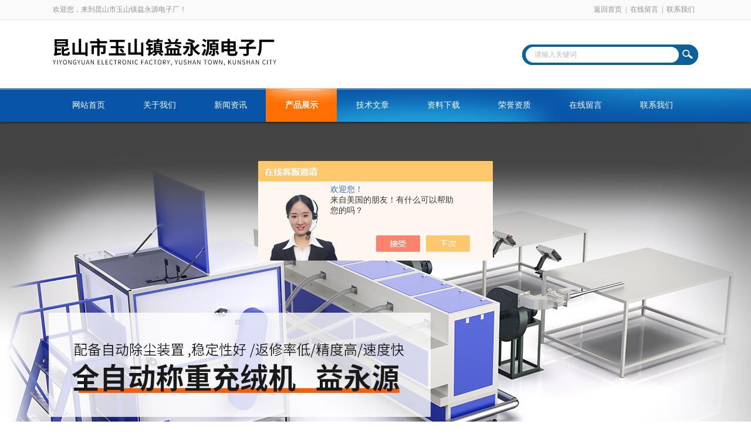

--- FILE ---
content_type: text/html; charset=utf-8
request_url: http://www.yiyongyuandz.com/Products-35287970.html
body_size: 8553
content:
<!DOCTYPE html PUBLIC "-//W3C//DTD XHTML 1.0 Transitional//EN" "http://www.w3.org/TR/xhtml1/DTD/xhtml1-transitional.dtd">
<html xmlns="http://www.w3.org/1999/xhtml">
<head>
<meta http-equiv="Content-Type" content="text/html; charset=utf-8" />
<meta http-equiv="x-ua-compatible" content="ie=edge,chrome=1">
<TITLE>靠背充棉机；枕芯充填机；太原充绒机OTC-昆山市玉山镇益永源电子厂</TITLE>
<META NAME="Keywords" CONTENT="靠背充棉机；枕芯充填机；太原充绒机">
<META NAME="Description" CONTENT="昆山市玉山镇益永源电子厂所提供的OTC靠背充棉机；枕芯充填机；太原充绒机质量可靠、规格齐全,昆山市玉山镇益永源电子厂不仅具有专业的技术水平,更有良好的售后服务和优质的解决方案,欢迎您来电咨询此产品具体参数及价格等详细信息！">
<script src="/ajax/common.ashx" type="text/javascript"></script>
<script src="/ajax/NewPersonalStyle.Classes.SendMSG,NewPersonalStyle.ashx" type="text/javascript"></script>
<script src="/js/videoback.js" type="text/javascript"></script>
<link rel="stylesheet" type="text/css" href="/skins/452342/css/style.css"/>
<script type="text/javascript" src="/skins/452342/js/jquery.pack.js"></script>
<script type="text/javascript" src="/skins/452342/js/jquery.SuperSlide.js"></script>
<!--导航当前状态 JS-->
<script language="javascript" type="text/javascript"> 
	var nav= '4';
</script>
<!--导航当前状态 JS END-->
<script type="application/ld+json">
{
"@context": "https://ziyuan.baidu.com/contexts/cambrian.jsonld",
"@id": "http://www.yiyongyuandz.com/Products-35287970.html",
"title": "靠背充棉机；枕芯充填机；太原充绒机OTC",
"pubDate": "2020-11-05T10:15:11",
"upDate": "2025-10-31T12:39:06"
    }</script>
<script type="text/javascript" src="/ajax/common.ashx"></script>
<script src="/ajax/NewPersonalStyle.Classes.SendMSG,NewPersonalStyle.ashx" type="text/javascript"></script>
<script type="text/javascript">
var viewNames = "";
var cookieArr = document.cookie.match(new RegExp("ViewNames" + "=[_0-9]*", "gi"));
if (cookieArr != null && cookieArr.length > 0) {
   var cookieVal = cookieArr[0].split("=");
    if (cookieVal[0] == "ViewNames") {
        viewNames = unescape(cookieVal[1]);
    }
}
if (viewNames == "") {
    var exp = new Date();
    exp.setTime(exp.getTime() + 7 * 24 * 60 * 60 * 1000);
    viewNames = new Date().valueOf() + "_" + Math.round(Math.random() * 1000 + 1000);
    document.cookie = "ViewNames" + "=" + escape(viewNames) + "; expires" + "=" + exp.toGMTString();
}
SendMSG.ToSaveViewLog("35287970", "ProductsInfo",viewNames, function() {});
</script>
<script language="javaScript" src="/js/JSChat.js"></script><script language="javaScript">function ChatBoxClickGXH() { DoChatBoxClickGXH('https://chat.chem17.com',455743) }</script><script>!window.jQuery && document.write('<script src="https://public.mtnets.com/Plugins/jQuery/2.2.4/jquery-2.2.4.min.js">'+'</scr'+'ipt>');</script><script type="text/javascript" src="https://chat.chem17.com/chat/KFCenterBox/452342"></script><script type="text/javascript" src="https://chat.chem17.com/chat/KFLeftBox/452342"></script><script>
(function(){
var bp = document.createElement('script');
var curProtocol = window.location.protocol.split(':')[0];
if (curProtocol === 'https') {
bp.src = 'https://zz.bdstatic.com/linksubmit/push.js';
}
else {
bp.src = 'http://push.zhanzhang.baidu.com/push.js';
}
var s = document.getElementsByTagName("script")[0];
s.parentNode.insertBefore(bp, s);
})();
</script>
</head>

<body>
<div id="header_box">
  <div id="header">
    <div class="head_top">
      <p class="top_left fl">欢迎您，来到昆山市玉山镇益永源电子厂！</p>
      <p class="top_nav fr"><a href="/">返回首页</a>|<a href="/order.html" rel="nofollow">在线留言</a>|<a href="/contact.html" rel="nofollow">联系我们</a></p>
    </div>
    <div class="head_bottom">
      <div class="logo fl"><a href="/"><img src="/skins/452342/images/logo.png"  alt="昆山市玉山镇益永源电子厂"/></a></div>
      <div class="searchbox fr">
        <form id="form1" name="form1" method="post" onsubmit="return checkform(form1)" action="/products.html">
          <div class="ninputs">
            <input name="keyword" type="text" class="searchbox_txt"  value="请输入关键词" onfocus="this.value=''">
          </div>
          <input type="submit" name="Submit" class="ss_an" value="">
        </form>
       
      </div>
    </div>
  </div>
</div>
<div id="nav_box">
  <ul class="nav">
    <li><a href="/" id="navId1">网站首页</a></li>
    <li><a href="/aboutus.html" id="navId2" rel="nofollow">关于我们</a></li>
    <li><a href="/news.html" id="navId3">新闻资讯</a></li>
    <li><a href="/products.html" id="navId4">产品展示</a></li>
    <li><a href="/article.html" id="navId5">技术文章</a></li>
    <li><a href="/down.html" id="navId6" rel="nofollow">资料下载</a></li>
    <li><a href="/honor.html" id="navId9" rel="nofollow">荣誉资质</a></li>
    <li><a href="/order.html" id="navId7" rel="nofollow">在线留言</a></li>
    <li><a href="/contact.html" id="navId8" rel="nofollow">联系我们</a></li>
  </ul>
</div>
<div id="banner_big">
  <div class="picBtnLeft"> 
    <!--数字按钮-->
    <div class="hd">
      <ul>
        <li></li>
        <li></li>
      </ul>
    </div>
    <!--箭头按钮-->
    <div class="hdd"> <a class="prev"></a> <a class="next"></a> </div>
    <div class="bd">
      <ul>
        <li>
          <div class="bg"></div>
          <div class="pic"><a href="/"><img src="/skins/452342/images/banner1.jpg"/></a></div>
          <div class="title"><a></a></div>
        </li>
        <li>
          <div class="bg"></div>
          <div class="pic"><a href="/"><img src="/skins/452342/images/banner2.jpg"/></a></div>
          <div class="title"><a></a></div>
        </li>
<!--        <li>
          <div class="bg"></div>
          <div class="pic"><a href="/"><img src="/skins/452342/images/banner3.jpg"/></a></div>
          <div class="title"><a></a></div>
        </li>
        <li>
          <div class="bg"></div>
          <div class="pic"><a href="/"><img src="/skins/452342/images/banner4.jpg"/></a></div>
          <div class="title"><a></a></div>
        </li> -->
      </ul>
    </div>
  </div>
  <script type="text/javascript">jQuery("#banner_big .picBtnLeft").slide({ mainCell:".bd ul",autoPlay:true });</script> 
</div>

<script language="javascript" type="text/javascript">
try {
    document.getElementById("navId" + nav).className = "nav_on";
}
catch (e) {}
</script>
<script src="http://www.chem17.com/mystat.aspx?u=CRMFAST_455743"></script>
<div id="ny_con">
  <div id="box">
    <div class="ny_title"> <span class="left"> <strong>产品展示 </strong>/ products </span> <span class="right"><img src="/skins/452342/images/home.png">您的位置：<a href="/">网站首页</a> &gt; <a href="/products.html">产品展示</a> &gt; <a href="/ParentList-2175862.html">充绒机系列</a> &gt; <a href="/SonList-2175894.html"><strong>被子、枕头、靠背类充填机</strong></a> &gt; OTC靠背充棉机；枕芯充填机；太原充绒机
            
              </span> </div>
    <div class="ny_left">
      <div class="in_left"><!--目录-->
      <div class="biaotib">
        <b>产品列表</b>
        <p>PROUCTS LIST</p>
      </div>
      <div class="catalog">
        <ul>
        
          <li><a href="/ParentList-2175862.html" title="充绒机系列" onmouseover="showsubmenu('充绒机系列')">充绒机系列</a>
           <div id="submenu_充绒机系列" style="display:none">
            <ul>
              
              <li><a href="/SonList-2597773.html" title="枕芯机">枕芯机</a></li>
             
              <li><a href="/SonList-2519065.html" title="填充机">填充机</a></li>
             
              <li><a href="/SonList-2175899.html" title="充棉机">充棉机</a></li>
             
              <li><a href="/SonList-2189186.html" title="简易充棉机">简易充棉机</a></li>
             
              <li><a href="/SonList-2175898.html" title="充绒机厂家">充绒机厂家</a></li>
             
              <li><a href="/SonList-2175900.html" title="棉绒一体机">棉绒一体机</a></li>
             
              <li><a href="/SonList-2183030.html" title="全自动充绒机">全自动充绒机</a></li>
             
              <li><a href="/SonList-2176032.html" title="羽绒填充流水线">羽绒填充流水线</a></li>
             
              <li><a href="/SonList-2175894.html" title="被子、枕头、靠背类充填机">被子、枕头、靠背类充填机</a></li>
             
            </ul>
           </div>
          </li>
          
          <li><a href="/products.html">查看全部</a></li>
        </ul>
      </div>
      
      <!--目录 end--></div>
      <div class="in_left"><!--目录-->
      <div class="biaotib">
        <b>相关文章</b>
        <p>Related articles</p>
      </div>
      <div class="catalog1">
        <ul id="ny_newslb_box">
      
             <li><a href="/Article-4064020.html">枕芯机：赋能家纺，塑造舒适睡眠核心</a></li>
        
             <li><a href="/Article-3725723.html">羽绒充填机：技术革新下的温暖制造者</a></li>
        
             <li><a href="/Article-3697691.html">被子充绒机缔造舒适安睡的夜空之被</a></li>
        
             <li><a href="/Article-3637963.html">枕头充填应用：睡眠舒适性的个性化定制</a></li>
        
             <li><a href="/Article-3559247.html">被子充绒机反吸现象的解析与解决</a></li>
        
    </ul>
      </div>
      
      <!--目录 end--></div>
    </div>
    <div class="ny_right">
      <div class="article">
        <div class="pro_info"> <a class="rel_center0 fl" href="http://img80.chem17.com/gxhpic_667acccbcb/53be32d69316d69978daad6962c9a4d48f39fb3b0990e6db78149a157fd5ef867ee7932a960e806a.png" target="_blank"><img  src="http://img80.chem17.com/gxhpic_667acccbcb/53be32d69316d69978daad6962c9a4d48f39fb3b0990e6db78149a157fd5ef867ee7932a960e806a.png" alt="靠背充棉机；枕芯充填机；太原充绒机"><i class="iblock"></i></a>
          <div class="pro_name fr">
            <h1 class="bold">靠背充棉机；枕芯充填机；太原充绒机</h1>
            <ul class="jbzl_ul">
            <li><span>更新时间：</span>2025-10-31</li>
            <li><span>设备报价：</span><a href="#order"><img src=/images/cankaojia.gif border=0></a></li>
            <li><span>厂商性质：</span>生产厂家</li>
            <li><span>设备型号：</span>OTC</li>
            <li><span>产品厂地：</span>苏州市</li>
            <li><span>访问次数：</span>1052</li>
            </ul>
            <p class="prodetail_desc">简要描述：靠背充棉机；枕芯充填机；太原充绒机设备采用进口感器、计量准确稳定，羽绒充入采用真空抽取、不伤羽绒，计量时间快，充绒时间可任意调整，生产效率显著提高， 羽绒在全密封的备内循环，确保生产现无绒现象，制品干净整洁，有效改善工作环境，提升企业形象。</p>
            <div class="sgt_btn"><a class="sgt_bl" href="#order" rel="nofollow">留言询价</a><a class="sgt_br" href="/contact.html" target="_blank" rel="nofollow">联系我们</a></div>
          </div>
          <div id="clear"></div>
        </div>
        <div class="pro_con_tlt"><span>详情介绍</span></div>
		 <link type="text/css" rel="stylesheet" href="/css/property.css">
<script>
	window.onload=function(){  
		changeTableHeight();  
	}  
	window.onresize=function(){ 
		changeTableHeight();  
	}  
	function changeTableHeight(){ 
		$(".proshowParameter table th").each(function (i,o){
	    var $this=$(o), 
	    height=$this.next().height();
	    $(this).css("height",height);
			var obj = $(o);
			var val = obj.text();
			if(val == '' || val == null || val == undefined){
				$(this).addClass('none');
			}else{
				$(this).removeClass('none');
			}
		});
		$(".proshowParameter table td").each(function (i,o){
			var obj = $(o);
			var val = obj.text();
			if(val == '' || val == null || val == undefined){
				$(this).addClass('none');
			}else{
				$(this).removeClass('none');
			}
		});
	}
</script>
                <section class="proshowParameter">
                	
                    <table style=" margin-bottom:20px;">
                        <tbody>
                            
                                <tr><th>品牌</th><td>益永源</td><th>类型</th><td>称重式</td></tr><tr><th>应用领域</th><td>文体,包装/造纸/印刷,纺织/印染</td> <th></th><td></td></tr>
                            
                        </tbody>
                    </table>
                </section> 
         <div class="pro_con"><p><strong>靠背充棉机；枕芯充填机；太原充绒机</strong><span style="color:rgb(105,105,105); font-family:微软雅黑; font-size:14px">应用范围： </span></p><p><span style="color:rgb(105,105,105)"><span style="font-size:14px"><span style="font-family:微软雅黑">羽绒服、羽绒睡袋、羽绒靠垫、羽绒床垫、羽绒被等产品的定量产品特点： <br/>羽绒填充采用真空填充方式，不损伤羽绒，能保持羽绒原有的柔软性和弹性及手感； <br/>定量准确，大误差率为1克，可以根据需要填充的产品的误差要求选择单组误差与单件 误差,有效保证产品质量和控制原材料的非正常损耗； <br/>操作简单方便，节省人工成本，整套机器只需要三个人工就可以完成； <br/>羽绒在全封密的设备内循环，确保生产现场环境的整洁、干净，改善员工的工作环境， 提升企业形象； <br/>可靠性、稳定性好，关键零部件采用进口元件； <br/>自动化程度高，整机采用PLC自动控制，全中文菜单操作，可预设保存100组程序，每组 程序可以预设80组克重值，可满足同一产品不同部位填充不同克重值的要求； <br/>生产效率高，平均计量时间为4-6秒，填充时间可任意调整，节省人工,一套机器只需要 二个人工就可以完成全部操作; <br/>我们可以根据客户的产品特性提供有针对性的解决方案,以*满足客户的需求填充。</span></span></span></p><p><img alt="靠背充棉机；枕芯充填机；太原充绒机"src="https://img72.chem17.com/73c1482f3b90472a868d5db58667a013bf9d201a56d2af43f6212c89972d9f6d20d6935f89c2c0dd.png" style="height:500px; width:500px"/></p><p><strong>靠背充棉机；枕芯充填机；太原充绒机</strong><span style="color:rgb(105,105,105)"><span style="font-size:14px"><span style="font-family:微软雅黑">功能介绍：</span></span></span></p><p><span style="color:#696969"><span style="font-size:14px"><span style="font-family:微软雅黑">1. 本机适用于羽绒睡袋、羽绒靠垫、羽绒床垫、羽绒枕套的充绒环节，朵朵绒，90、2. 80、70、60、50、绒、都适用</span></span></span></p><p><span style="color:#696969"><span style="font-size:14px"><span style="font-family:微软雅黑">3. 采用进口感器、计量准确稳定，羽绒充入采用真空抽取、不伤羽绒，计量时间快，充绒时间可任意调整，生产效率显著提高</span></span></span></p><p><span style="color:#696969"><span style="font-size:14px"><span style="font-family:微软雅黑">4. 羽绒在全密封的备内循环，确保生产现无绒现象，制品干净整洁，有效改善工作环境，提升企业形象。</span></span></span></p><p><span style="color:#696969"><span style="font-size:14px"><span style="font-family:微软雅黑">5. 充绒口有1－2个每裁片可设置20格克数，充绒速度可达1g/s-8g/s</span></span></span></p><p><span style="color:#696969"><span style="font-size:14px"><span style="font-family:微软雅黑">6. 有双头和单头供选。</span></span></span></p><p><span style="color:#696969"><span style="font-size:14px"><span style="font-family:微软雅黑"><img alt="靠背充棉机；枕芯充填机；太原充绒机"src="https://img73.chem17.com/73c1482f3b90472a868d5db58667a013bc37167db4e89ba7a30361b0f403a8316573bcb00f09be42.jpg" style="height:500px; width:500px"/></span></span></span></p><p><br/></p><br />
          <br />
          <link rel="stylesheet" type="text/css" href="/css/MessageBoard_style.css">
<script language="javascript" src="/skins/Scripts/order.js?v=20210318" type="text/javascript"></script>
<a name="order" id="order"></a>
<div class="ly_msg" id="ly_msg">
<form method="post" name="form2" id="form2">
	<h3>留言框  </h3>
	<ul>
		<li>
			<h4 class="xh">产品：</h4>
			<div class="msg_ipt1"><input class="textborder" size="30" name="Product" id="Product" value="靠背充棉机；枕芯充填机；太原充绒机"  placeholder="请输入产品名称" /></div>
		</li>
		<li>
			<h4>您的单位：</h4>
			<div class="msg_ipt12"><input class="textborder" size="42" name="department" id="department"  placeholder="请输入您的单位名称" /></div>
		</li>
		<li>
			<h4 class="xh">您的姓名：</h4>
			<div class="msg_ipt1"><input class="textborder" size="16" name="yourname" id="yourname"  placeholder="请输入您的姓名"/></div>
		</li>
		<li>
			<h4 class="xh">联系电话：</h4>
			<div class="msg_ipt1"><input class="textborder" size="30" name="phone" id="phone"  placeholder="请输入您的联系电话"/></div>
		</li>
		<li>
			<h4>常用邮箱：</h4>
			<div class="msg_ipt12"><input class="textborder" size="30" name="email" id="email" placeholder="请输入您的常用邮箱"/></div>
		</li>
        <li>
			<h4>省份：</h4>
			<div class="msg_ipt12"><select id="selPvc" class="msg_option">
							<option value="0" selected="selected">请选择您所在的省份</option>
			 <option value="1">安徽</option> <option value="2">北京</option> <option value="3">福建</option> <option value="4">甘肃</option> <option value="5">广东</option> <option value="6">广西</option> <option value="7">贵州</option> <option value="8">海南</option> <option value="9">河北</option> <option value="10">河南</option> <option value="11">黑龙江</option> <option value="12">湖北</option> <option value="13">湖南</option> <option value="14">吉林</option> <option value="15">江苏</option> <option value="16">江西</option> <option value="17">辽宁</option> <option value="18">内蒙古</option> <option value="19">宁夏</option> <option value="20">青海</option> <option value="21">山东</option> <option value="22">山西</option> <option value="23">陕西</option> <option value="24">上海</option> <option value="25">四川</option> <option value="26">天津</option> <option value="27">新疆</option> <option value="28">西藏</option> <option value="29">云南</option> <option value="30">浙江</option> <option value="31">重庆</option> <option value="32">香港</option> <option value="33">澳门</option> <option value="34">中国台湾</option> <option value="35">国外</option>	
                             </select></div>
		</li>
		<li>
			<h4>详细地址：</h4>
			<div class="msg_ipt12"><input class="textborder" size="50" name="addr" id="addr" placeholder="请输入您的详细地址"/></div>
		</li>
		
        <li>
			<h4>补充说明：</h4>
			<div class="msg_ipt12 msg_ipt0"><textarea class="areatext" style="width:100%;" name="message" rows="8" cols="65" id="message"  placeholder="请输入您的任何要求、意见或建议"></textarea></div>
		</li>
		<li>
			<h4 class="xh">验证码：</h4>
			<div class="msg_ipt2">
            	<div class="c_yzm">
                    <input class="textborder" size="4" name="Vnum" id="Vnum"/>
                    <a href="javascript:void(0);" class="yzm_img"><img src="/Image.aspx" title="点击刷新验证码" onclick="this.src='/image.aspx?'+ Math.random();"  width="90" height="34" /></a>
                </div>
                <span>请输入计算结果（填写阿拉伯数字），如：三加四=7</span>
            </div>
		</li>
		<li>
			<h4></h4>
			<div class="msg_btn"><input type="button" onclick="return Validate();" value="提 交" name="ok"  class="msg_btn1"/><input type="reset" value="重 填" name="no" /></div>
		</li>
	</ul>	
    <input name="PvcKey" id="PvcHid" type="hidden" value="" />
</form>
</div>
</div>
        <div class="art-next">
                    <dl class="shangxia">
                       <dd>上一篇：<a href="/Products-35287931.html">OTC羽绒填充流水线；太仓充绒机；充棉机</a> </dd>
                       <dd>下一篇：<a href="/Products-35288001.html">SCS羽绒枕充填；被子充棉；山西充绒机</a> </dd>
                   </dl>
                </div>
      </div>
    </div>
  </div>
</div>
<div id="clear"></div>
<div class="footer">
    <div class="foot1">
    	<div class="foot_contact">
        	<div class="foot_contact_l">
            	<p class="tlt">联系我们</p>
                <p>名称：昆山市玉山镇益永源电子厂</p>
                <p>邮箱：1073841905@qq.com</p>
                <p>手机：0512-57567638</p>
                <p>地址：昆山宇毅电子科技有限公司</p>
            </div>
            <div class="foot_contact_r"><img src="/skins/452342/images/side_ewm.jpg"><p>扫一扫，关注我们</p></div>
        </div>
        <div class="foot_in">
        <p class="tlt1">在线咨询</p>
        <div class="f_kefu">
        	<a href="tencent://Message/?Uin=1073841905&amp;websiteName=www.yiyongyuandz.com=&amp;Menu=yes" target="_blank" class="f_kefu_qq" rel="nofollow"></a>
            <a href="/order.html" class="f_kefu_ly" rel="nofollow"></a>
        </div>
        <div class="foot_nav">
            <a href="/">网站</a>
            <a href="/aboutus.html" rel="nofollow">关于我们</a>
            <a href="/news.html">新闻资讯</a>
            <a href="/products.html">产品展示</a>
            <a href="/article.html">技术文章</a>
            <a href="http://www.chem17.com/login" target="_blank" rel="nofollow">管理登陆</a>
        </div>
        <p class="bq">&copy;2025 版权所有   <a href="/sitemap.xml" target="_blank">sitemap.xml</a><br>
总访问量：<span>193517</span> <a href="http://beian.miit.gov.cn/" target="_blank" rel="nofollow">备案号：苏ICP备2020052845号-1</a> &nbsp;&nbsp;技术支持：<a href="http://www.chem17.com" target="_blank" rel="nofollow">化工仪器网</a></p>
        </div>
    </div>
</div>


<!--网站漂浮 begin-->
<div id="gxhxwtmobile" style="display:none;">18068096228</div>
 <div class="pf_new" style="display:none;">
	<div class="hd"><p>联系我们</p><span>contact us</span><em class="close"></em></div>
    <div class="conn">
    	<div class="lxr">
            <!--<p><img src="/skins/452342/images/pf_icon1.png" />在线咨询</p>-->
            <!--<a href="http://wpa.qq.com/msgrd?v=3&amp;uin=1073841905&amp;site=qq&amp;menu=yes" target="_blank" class="qq"><img src="images/qq.png" title="QQ交谈">QQ交谈</a>-->
            <a onclick="ChatBoxClickGXH()" href="#" class="zx" target="_self"><img src="/skins/452342/images/zx.png" title="点击这里给我发消息">在线交流</a>
        </div>
        <div class="tel"><p><img src="/skins/452342/images/pf_icon3.png" />咨询电话</p><span>18068096228</span></div>
        <div class="wx"><p><img src="/skins/452342/images/side_ewm.jpg" /><i class="iblock"></i></p><span>扫一扫，<em>关注</em>我们</span></div>
    </div>
    <div class="bd"><a href="javascript:goTop();"><p></p><span>返回顶部</span></a></div>
</div>
<div class="pf_new_bx"><p></p><span>联<br />系<br />我<br />们</span><em></em></div>
<!--网站漂浮 end-->

<script type="text/javascript" src="/skins/452342/js/qq.js"></script>
<script type="text/javascript" src="/skins/452342/js/pt_js.js"></script>


<style> 
body {   
-moz-user-select:none;   
}   
</style>  
<script> document.body.onselectstart=document.body.oncontextmenu=function(){return false;};</script>






 <script type='text/javascript' src='/js/VideoIfrmeReload.js?v=001'></script>
  
</html>
<script type="text/javascript">   
$(document).ready(function(e) {
    $(".pro_con img").each(function(index, element) {
        $(this).attr('style', 'max-width:100%');
    });
});
</script></body>